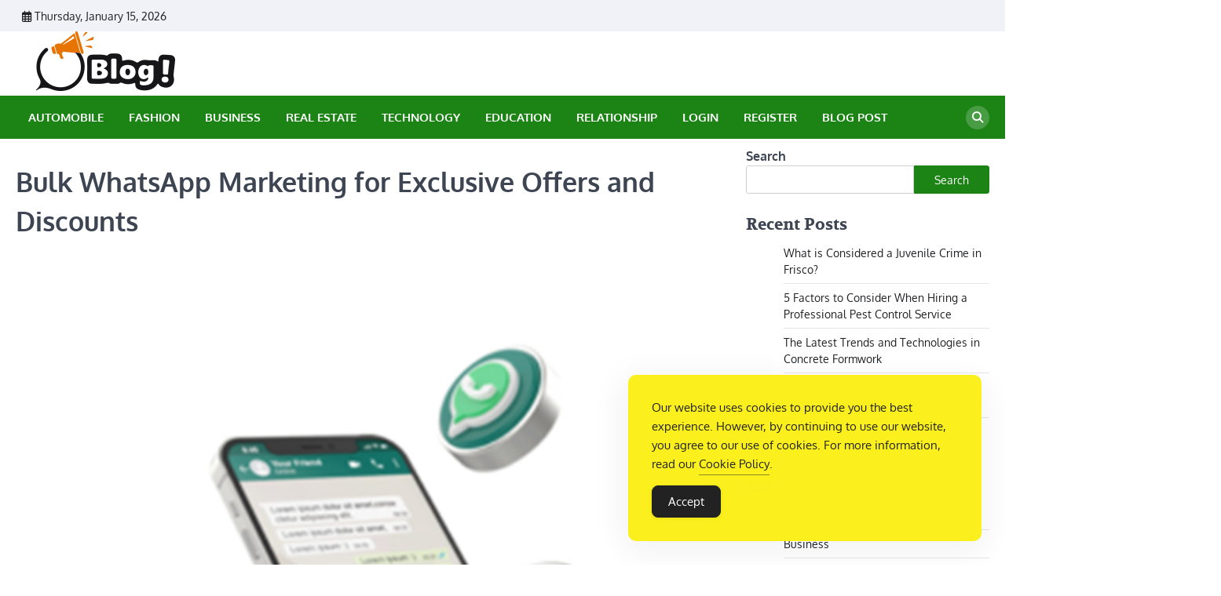

--- FILE ---
content_type: text/html; charset=UTF-8
request_url: https://www.theincblogs.com/bulk-whatsapp-marketing-for-exclusive-offers-and-discounts/
body_size: 15694
content:
<!doctype html>
<html lang="en-US">
<head>
	<meta charset="UTF-8">
	<meta name="viewport" content="width=device-width, initial-scale=1">
	<link rel="profile" href="https://gmpg.org/xfn/11">

	<meta name='robots' content='index, follow, max-image-preview:large, max-snippet:-1, max-video-preview:-1'/>

	<!-- This site is optimized with the Yoast SEO Premium plugin v26.1 (Yoast SEO v26.7) - https://yoast.com/wordpress/plugins/seo/ -->
	<title>Bulk WhatsApp Marketing for Exclusive Offers and Discounts - The Inc Blogs</title>
	<link rel="canonical" href="https://www.theincblogs.com/bulk-whatsapp-marketing-for-exclusive-offers-and-discounts/"/>
	<meta property="og:locale" content="en_US"/>
	<meta property="og:type" content="article"/>
	<meta property="og:title" content="Bulk WhatsApp Marketing for Exclusive Offers and Discounts - The Inc Blogs"/>
	<meta property="og:description" content="WhatsApp boasts over 2 billion active users globally, making it one of the most popular messaging apps in the world.&hellip;"/>
	<meta property="og:url" content="https://www.theincblogs.com/bulk-whatsapp-marketing-for-exclusive-offers-and-discounts/"/>
	<meta property="og:site_name" content="The Inc Blogs"/>
	<meta property="article:published_time" content="2024-07-05T05:09:09+00:00"/>
	<meta property="og:image" content="https://www.theincblogs.com/wp-content/uploads/2024/07/Bulk-whatsapp-marketing-service-in-kerala.png"/>
	<meta property="og:image:width" content="500"/>
	<meta property="og:image:height" content="500"/>
	<meta property="og:image:type" content="image/png"/>
	<meta name="author" content="Editorial Team"/>
	<meta name="twitter:card" content="summary_large_image"/>
	<meta name="twitter:label1" content="Written by"/>
	<meta name="twitter:data1" content="Editorial Team"/>
	<meta name="twitter:label2" content="Est. reading time"/>
	<meta name="twitter:data2" content="3 minutes"/>
	<script type="application/ld+json" class="yoast-schema-graph">{"@context":"https://schema.org","@graph":[{"@type":"Article","@id":"https://www.theincblogs.com/bulk-whatsapp-marketing-for-exclusive-offers-and-discounts/#article","isPartOf":{"@id":"https://www.theincblogs.com/bulk-whatsapp-marketing-for-exclusive-offers-and-discounts/"},"author":{"name":"Editorial Team","@id":"https://www.theincblogs.com/#/schema/person/8186a13aa5b9121c795b6aa9a06ebc28"},"headline":"Bulk WhatsApp Marketing for Exclusive Offers and Discounts","datePublished":"2024-07-05T05:09:09+00:00","mainEntityOfPage":{"@id":"https://www.theincblogs.com/bulk-whatsapp-marketing-for-exclusive-offers-and-discounts/"},"wordCount":706,"commentCount":0,"publisher":{"@id":"https://www.theincblogs.com/#organization"},"image":{"@id":"https://www.theincblogs.com/bulk-whatsapp-marketing-for-exclusive-offers-and-discounts/#primaryimage"},"thumbnailUrl":"https://www.theincblogs.com/wp-content/uploads/2024/07/Bulk-whatsapp-marketing-service-in-kerala.png","keywords":["bulk whatsapp campaign","whatsapp marketing"],"articleSection":["Business"],"inLanguage":"en-US"},{"@type":"WebPage","@id":"https://www.theincblogs.com/bulk-whatsapp-marketing-for-exclusive-offers-and-discounts/","url":"https://www.theincblogs.com/bulk-whatsapp-marketing-for-exclusive-offers-and-discounts/","name":"Bulk WhatsApp Marketing for Exclusive Offers and Discounts - The Inc Blogs","isPartOf":{"@id":"https://www.theincblogs.com/#website"},"primaryImageOfPage":{"@id":"https://www.theincblogs.com/bulk-whatsapp-marketing-for-exclusive-offers-and-discounts/#primaryimage"},"image":{"@id":"https://www.theincblogs.com/bulk-whatsapp-marketing-for-exclusive-offers-and-discounts/#primaryimage"},"thumbnailUrl":"https://www.theincblogs.com/wp-content/uploads/2024/07/Bulk-whatsapp-marketing-service-in-kerala.png","datePublished":"2024-07-05T05:09:09+00:00","inLanguage":"en-US","potentialAction":[{"@type":"ReadAction","target":["https://www.theincblogs.com/bulk-whatsapp-marketing-for-exclusive-offers-and-discounts/"]}]},{"@type":"ImageObject","inLanguage":"en-US","@id":"https://www.theincblogs.com/bulk-whatsapp-marketing-for-exclusive-offers-and-discounts/#primaryimage","url":"https://www.theincblogs.com/wp-content/uploads/2024/07/Bulk-whatsapp-marketing-service-in-kerala.png","contentUrl":"https://www.theincblogs.com/wp-content/uploads/2024/07/Bulk-whatsapp-marketing-service-in-kerala.png","width":500,"height":500},{"@type":"WebSite","@id":"https://www.theincblogs.com/#website","url":"https://www.theincblogs.com/","name":"The Inc Blogs","description":"Your Portal to Guest Blogging Excellence","publisher":{"@id":"https://www.theincblogs.com/#organization"},"potentialAction":[{"@type":"SearchAction","target":{"@type":"EntryPoint","urlTemplate":"https://www.theincblogs.com/?s={search_term_string}"},"query-input":{"@type":"PropertyValueSpecification","valueRequired":true,"valueName":"search_term_string"}}],"inLanguage":"en-US"},{"@type":"Organization","@id":"https://www.theincblogs.com/#organization","name":"The Inc Blogs","url":"https://www.theincblogs.com/","logo":{"@type":"ImageObject","inLanguage":"en-US","@id":"https://www.theincblogs.com/#/schema/logo/image/","url":"https://www.theincblogs.com/wp-content/uploads/2024/06/logo.png","contentUrl":"https://www.theincblogs.com/wp-content/uploads/2024/06/logo.png","width":229,"height":76,"caption":"The Inc Blogs"},"image":{"@id":"https://www.theincblogs.com/#/schema/logo/image/"}},{"@type":"Person","@id":"https://www.theincblogs.com/#/schema/person/8186a13aa5b9121c795b6aa9a06ebc28","name":"Editorial Team","image":{"@type":"ImageObject","inLanguage":"en-US","@id":"https://www.theincblogs.com/#/schema/person/image/","url":"https://secure.gravatar.com/avatar/b7af7ad777cad2c78cf2fd80d7a9731568df9ce3da0df410edbf55508c5c1c22?s=96&d=mm&r=g","contentUrl":"https://secure.gravatar.com/avatar/b7af7ad777cad2c78cf2fd80d7a9731568df9ce3da0df410edbf55508c5c1c22?s=96&d=mm&r=g","caption":"Editorial Team"},"sameAs":["https://theincblogs.com"]}]}</script>
	<!-- / Yoast SEO Premium plugin. -->


<link rel="alternate" type="application/rss+xml" title="The Inc Blogs &raquo; Feed" href="https://www.theincblogs.com/feed/"/>
<link rel="alternate" title="oEmbed (JSON)" type="application/json+oembed" href="https://www.theincblogs.com/wp-json/oembed/1.0/embed?url=https%3A%2F%2Fwww.theincblogs.com%2Fbulk-whatsapp-marketing-for-exclusive-offers-and-discounts%2F"/>
<link rel="alternate" title="oEmbed (XML)" type="text/xml+oembed" href="https://www.theincblogs.com/wp-json/oembed/1.0/embed?url=https%3A%2F%2Fwww.theincblogs.com%2Fbulk-whatsapp-marketing-for-exclusive-offers-and-discounts%2F&#038;format=xml"/>
<style id='wp-img-auto-sizes-contain-inline-css'>img:is([sizes=auto i],[sizes^="auto," i]){contain-intrinsic-size:3000px 1500px}</style>
<style id='wp-emoji-styles-inline-css'>img.wp-smiley,img.emoji{display:inline!important;border:none!important;box-shadow:none!important;height:1em!important;width:1em!important;margin:0 .07em!important;vertical-align:-.1em!important;background:none!important;padding:0!important}</style>
<style id='wp-block-library-inline-css'>:root{--wp-block-synced-color:#7a00df;--wp-block-synced-color--rgb:122 , 0 , 223;--wp-bound-block-color:var(--wp-block-synced-color);--wp-editor-canvas-background:#ddd;--wp-admin-theme-color:#007cba;--wp-admin-theme-color--rgb:0 , 124 , 186;--wp-admin-theme-color-darker-10:#006ba1;--wp-admin-theme-color-darker-10--rgb:0 , 107 , 160.5;--wp-admin-theme-color-darker-20:#005a87;--wp-admin-theme-color-darker-20--rgb:0 , 90 , 135;--wp-admin-border-width-focus:2px}@media (min-resolution:192dpi){:root{--wp-admin-border-width-focus:1.5px}}.wp-element-button{cursor:pointer}:root .has-very-light-gray-background-color{background-color:#eee}:root .has-very-dark-gray-background-color{background-color:#313131}:root .has-very-light-gray-color{color:#eee}:root .has-very-dark-gray-color{color:#313131}:root .has-vivid-green-cyan-to-vivid-cyan-blue-gradient-background{background:linear-gradient(135deg,#00d084,#0693e3)}:root .has-purple-crush-gradient-background{background:linear-gradient(135deg,#34e2e4,#4721fb 50%,#ab1dfe)}:root .has-hazy-dawn-gradient-background{background:linear-gradient(135deg,#faaca8,#dad0ec)}:root .has-subdued-olive-gradient-background{background:linear-gradient(135deg,#fafae1,#67a671)}:root .has-atomic-cream-gradient-background{background:linear-gradient(135deg,#fdd79a,#004a59)}:root .has-nightshade-gradient-background{background:linear-gradient(135deg,#330968,#31cdcf)}:root .has-midnight-gradient-background{background:linear-gradient(135deg,#020381,#2874fc)}:root{--wp--preset--font-size--normal:16px;--wp--preset--font-size--huge:42px}.has-regular-font-size{font-size:1em}.has-larger-font-size{font-size:2.625em}.has-normal-font-size{font-size:var(--wp--preset--font-size--normal)}.has-huge-font-size{font-size:var(--wp--preset--font-size--huge)}.has-text-align-center{text-align:center}.has-text-align-left{text-align:left}.has-text-align-right{text-align:right}.has-fit-text{white-space:nowrap!important}#end-resizable-editor-section{display:none}.aligncenter{clear:both}.items-justified-left{justify-content:flex-start}.items-justified-center{justify-content:center}.items-justified-right{justify-content:flex-end}.items-justified-space-between{justify-content:space-between}.screen-reader-text{border:0;clip-path:inset(50%);height:1px;margin:-1px;overflow:hidden;padding:0;position:absolute;width:1px;word-wrap:normal!important}.screen-reader-text:focus{background-color:#ddd;clip-path:none;color:#444;display:block;font-size:1em;height:auto;left:5px;line-height:normal;padding:15px 23px 14px;text-decoration:none;top:5px;width:auto;z-index:100000}html :where(.has-border-color){border-style:solid}html :where([style*=border-top-color]){border-top-style:solid}html :where([style*=border-right-color]){border-right-style:solid}html :where([style*=border-bottom-color]){border-bottom-style:solid}html :where([style*=border-left-color]){border-left-style:solid}html :where([style*=border-width]){border-style:solid}html :where([style*=border-top-width]){border-top-style:solid}html :where([style*=border-right-width]){border-right-style:solid}html :where([style*=border-bottom-width]){border-bottom-style:solid}html :where([style*=border-left-width]){border-left-style:solid}html :where(img[class*=wp-image-]){height:auto;max-width:100%}:where(figure){margin:0 0 1em}html :where(.is-position-sticky){--wp-admin--admin-bar--position-offset:var(--wp-admin--admin-bar--height,0)}@media screen and (max-width:600px){html :where(.is-position-sticky){--wp-admin--admin-bar--position-offset:0}}</style><style id='wp-block-categories-inline-css'>.wp-block-categories{box-sizing:border-box}.wp-block-categories.alignleft{margin-right:2em}.wp-block-categories.alignright{margin-left:2em}.wp-block-categories.wp-block-categories-dropdown.aligncenter{text-align:center}.wp-block-categories .wp-block-categories__label{display:block;width:100%}</style>
<style id='wp-block-heading-inline-css'>h1:where(.wp-block-heading).has-background,h2:where(.wp-block-heading).has-background,h3:where(.wp-block-heading).has-background,h4:where(.wp-block-heading).has-background,h5:where(.wp-block-heading).has-background,h6:where(.wp-block-heading).has-background{padding:1.25em 2.375em}h1.has-text-align-left[style*=writing-mode]:where([style*=vertical-lr]),h1.has-text-align-right[style*=writing-mode]:where([style*=vertical-rl]),h2.has-text-align-left[style*=writing-mode]:where([style*=vertical-lr]),h2.has-text-align-right[style*=writing-mode]:where([style*=vertical-rl]),h3.has-text-align-left[style*=writing-mode]:where([style*=vertical-lr]),h3.has-text-align-right[style*=writing-mode]:where([style*=vertical-rl]),h4.has-text-align-left[style*=writing-mode]:where([style*=vertical-lr]),h4.has-text-align-right[style*=writing-mode]:where([style*=vertical-rl]),h5.has-text-align-left[style*=writing-mode]:where([style*=vertical-lr]),h5.has-text-align-right[style*=writing-mode]:where([style*=vertical-rl]),h6.has-text-align-left[style*=writing-mode]:where([style*=vertical-lr]),h6.has-text-align-right[style*=writing-mode]:where([style*=vertical-rl]){rotate:180deg}</style>
<style id='wp-block-latest-posts-inline-css'>.wp-block-latest-posts{box-sizing:border-box}.wp-block-latest-posts.alignleft{margin-right:2em}.wp-block-latest-posts.alignright{margin-left:2em}.wp-block-latest-posts.wp-block-latest-posts__list{list-style:none}.wp-block-latest-posts.wp-block-latest-posts__list li{clear:both;overflow-wrap:break-word}.wp-block-latest-posts.is-grid{display:flex;flex-wrap:wrap}.wp-block-latest-posts.is-grid li{margin:0 1.25em 1.25em 0;width:100%}@media (min-width:600px){.wp-block-latest-posts.columns-2 li{width:calc(50% - .625em)}.wp-block-latest-posts.columns-2 li:nth-child(2n){margin-right:0}.wp-block-latest-posts.columns-3 li{width:calc(33.33333% - .83333em)}.wp-block-latest-posts.columns-3 li:nth-child(3n){margin-right:0}.wp-block-latest-posts.columns-4 li{width:calc(25% - .9375em)}.wp-block-latest-posts.columns-4 li:nth-child(4n){margin-right:0}.wp-block-latest-posts.columns-5 li{width:calc(20% - 1em)}.wp-block-latest-posts.columns-5 li:nth-child(5n){margin-right:0}.wp-block-latest-posts.columns-6 li{width:calc(16.66667% - 1.04167em)}.wp-block-latest-posts.columns-6 li:nth-child(6n){margin-right:0}}:root :where(.wp-block-latest-posts.is-grid){padding:0}:root :where(.wp-block-latest-posts.wp-block-latest-posts__list){padding-left:0}.wp-block-latest-posts__post-author,.wp-block-latest-posts__post-date{display:block;font-size:.8125em}.wp-block-latest-posts__post-excerpt,.wp-block-latest-posts__post-full-content{margin-bottom:1em;margin-top:.5em}.wp-block-latest-posts__featured-image a{display:inline-block}.wp-block-latest-posts__featured-image img{height:auto;max-width:100%;width:auto}.wp-block-latest-posts__featured-image.alignleft{float:left;margin-right:1em}.wp-block-latest-posts__featured-image.alignright{float:right;margin-left:1em}.wp-block-latest-posts__featured-image.aligncenter{margin-bottom:1em;text-align:center}</style>
<style id='wp-block-list-inline-css'>ol,ul{box-sizing:border-box}:root :where(.wp-block-list.has-background){padding:1.25em 2.375em}</style>
<style id='wp-block-search-inline-css'>.wp-block-search__button{margin-left:10px;word-break:normal}.wp-block-search__button.has-icon{line-height:0}.wp-block-search__button svg{height:1.25em;min-height:24px;min-width:24px;width:1.25em;fill:currentColor;vertical-align:text-bottom}:where(.wp-block-search__button){border:1px solid #ccc;padding:6px 10px}.wp-block-search__inside-wrapper{display:flex;flex:auto;flex-wrap:nowrap;max-width:100%}.wp-block-search__label{width:100%}.wp-block-search.wp-block-search__button-only .wp-block-search__button{box-sizing:border-box;display:flex;flex-shrink:0;justify-content:center;margin-left:0;max-width:100%}.wp-block-search.wp-block-search__button-only .wp-block-search__inside-wrapper{min-width:0!important;transition-property:width}.wp-block-search.wp-block-search__button-only .wp-block-search__input{flex-basis:100%;transition-duration:.3s}.wp-block-search.wp-block-search__button-only.wp-block-search__searchfield-hidden,.wp-block-search.wp-block-search__button-only.wp-block-search__searchfield-hidden .wp-block-search__inside-wrapper{overflow:hidden}.wp-block-search.wp-block-search__button-only.wp-block-search__searchfield-hidden .wp-block-search__input{border-left-width:0!important;border-right-width:0!important;flex-basis:0;flex-grow:0;margin:0;min-width:0!important;padding-left:0!important;padding-right:0!important;width:0!important}:where(.wp-block-search__input){appearance:none;border:1px solid #949494;flex-grow:1;font-family:inherit;font-size:inherit;font-style:inherit;font-weight:inherit;letter-spacing:inherit;line-height:inherit;margin-left:0;margin-right:0;min-width:3rem;padding:8px;text-decoration:unset!important;text-transform:inherit}:where(.wp-block-search__button-inside .wp-block-search__inside-wrapper){background-color:#fff;border:1px solid #949494;box-sizing:border-box;padding:4px}:where(.wp-block-search__button-inside .wp-block-search__inside-wrapper) .wp-block-search__input{border:none;border-radius:0;padding:0 4px}:where(.wp-block-search__button-inside .wp-block-search__inside-wrapper) .wp-block-search__input:focus{outline:none}:where(.wp-block-search__button-inside .wp-block-search__inside-wrapper) :where(.wp-block-search__button){padding:4px 8px}.wp-block-search.aligncenter .wp-block-search__inside-wrapper{margin:auto}.wp-block[data-align="right"] .wp-block-search.wp-block-search__button-only .wp-block-search__inside-wrapper{float:right}</style>
<style id='wp-block-search-theme-inline-css'>.wp-block-search .wp-block-search__label{font-weight:700}.wp-block-search__button{border:1px solid #ccc;padding:.375em .625em}</style>
<style id='wp-block-tag-cloud-inline-css'>.wp-block-tag-cloud{box-sizing:border-box}.wp-block-tag-cloud.aligncenter{justify-content:center;text-align:center}.wp-block-tag-cloud a{display:inline-block;margin-right:5px}.wp-block-tag-cloud span{display:inline-block;margin-left:5px;text-decoration:none}:root :where(.wp-block-tag-cloud.is-style-outline){display:flex;flex-wrap:wrap;gap:1ch}:root :where(.wp-block-tag-cloud.is-style-outline a){border:1px solid;font-size:unset!important;margin-right:0;padding:1ch 2ch;text-decoration:none!important}</style>
<style id='wp-block-group-inline-css'>.wp-block-group{box-sizing:border-box}:where(.wp-block-group.wp-block-group-is-layout-constrained){position:relative}</style>
<style id='wp-block-group-theme-inline-css'>:where(.wp-block-group.has-background){padding:1.25em 2.375em}</style>
<style id='global-styles-inline-css'>:root{--wp--preset--aspect-ratio--square:1;--wp--preset--aspect-ratio--4-3: 4/3;--wp--preset--aspect-ratio--3-4: 3/4;--wp--preset--aspect-ratio--3-2: 3/2;--wp--preset--aspect-ratio--2-3: 2/3;--wp--preset--aspect-ratio--16-9: 16/9;--wp--preset--aspect-ratio--9-16: 9/16;--wp--preset--color--black:#000;--wp--preset--color--cyan-bluish-gray:#abb8c3;--wp--preset--color--white:#fff;--wp--preset--color--pale-pink:#f78da7;--wp--preset--color--vivid-red:#cf2e2e;--wp--preset--color--luminous-vivid-orange:#ff6900;--wp--preset--color--luminous-vivid-amber:#fcb900;--wp--preset--color--light-green-cyan:#7bdcb5;--wp--preset--color--vivid-green-cyan:#00d084;--wp--preset--color--pale-cyan-blue:#8ed1fc;--wp--preset--color--vivid-cyan-blue:#0693e3;--wp--preset--color--vivid-purple:#9b51e0;--wp--preset--gradient--vivid-cyan-blue-to-vivid-purple:linear-gradient(135deg,#0693e3 0%,#9b51e0 100%);--wp--preset--gradient--light-green-cyan-to-vivid-green-cyan:linear-gradient(135deg,#7adcb4 0%,#00d082 100%);--wp--preset--gradient--luminous-vivid-amber-to-luminous-vivid-orange:linear-gradient(135deg,#fcb900 0%,#ff6900 100%);--wp--preset--gradient--luminous-vivid-orange-to-vivid-red:linear-gradient(135deg,#ff6900 0%,#cf2e2e 100%);--wp--preset--gradient--very-light-gray-to-cyan-bluish-gray:linear-gradient(135deg,#eee 0%,#a9b8c3 100%);--wp--preset--gradient--cool-to-warm-spectrum:linear-gradient(135deg,#4aeadc 0%,#9778d1 20%,#cf2aba 40%,#ee2c82 60%,#fb6962 80%,#fef84c 100%);--wp--preset--gradient--blush-light-purple:linear-gradient(135deg,#ffceec 0%,#9896f0 100%);--wp--preset--gradient--blush-bordeaux:linear-gradient(135deg,#fecda5 0%,#fe2d2d 50%,#6b003e 100%);--wp--preset--gradient--luminous-dusk:linear-gradient(135deg,#ffcb70 0%,#c751c0 50%,#4158d0 100%);--wp--preset--gradient--pale-ocean:linear-gradient(135deg,#fff5cb 0%,#b6e3d4 50%,#33a7b5 100%);--wp--preset--gradient--electric-grass:linear-gradient(135deg,#caf880 0%,#71ce7e 100%);--wp--preset--gradient--midnight:linear-gradient(135deg,#020381 0%,#2874fc 100%);--wp--preset--font-size--small:13px;--wp--preset--font-size--medium:20px;--wp--preset--font-size--large:36px;--wp--preset--font-size--x-large:42px;--wp--preset--spacing--20:.44rem;--wp--preset--spacing--30:.67rem;--wp--preset--spacing--40:1rem;--wp--preset--spacing--50:1.5rem;--wp--preset--spacing--60:2.25rem;--wp--preset--spacing--70:3.38rem;--wp--preset--spacing--80:5.06rem;--wp--preset--shadow--natural:6px 6px 9px rgba(0,0,0,.2);--wp--preset--shadow--deep:12px 12px 50px rgba(0,0,0,.4);--wp--preset--shadow--sharp:6px 6px 0 rgba(0,0,0,.2);--wp--preset--shadow--outlined:6px 6px 0 -3px #fff , 6px 6px #000;--wp--preset--shadow--crisp:6px 6px 0 #000}:where(.is-layout-flex){gap:.5em}:where(.is-layout-grid){gap:.5em}body .is-layout-flex{display:flex}.is-layout-flex{flex-wrap:wrap;align-items:center}.is-layout-flex > :is(*, div){margin:0}body .is-layout-grid{display:grid}.is-layout-grid > :is(*, div){margin:0}:where(.wp-block-columns.is-layout-flex){gap:2em}:where(.wp-block-columns.is-layout-grid){gap:2em}:where(.wp-block-post-template.is-layout-flex){gap:1.25em}:where(.wp-block-post-template.is-layout-grid){gap:1.25em}.has-black-color{color:var(--wp--preset--color--black)!important}.has-cyan-bluish-gray-color{color:var(--wp--preset--color--cyan-bluish-gray)!important}.has-white-color{color:var(--wp--preset--color--white)!important}.has-pale-pink-color{color:var(--wp--preset--color--pale-pink)!important}.has-vivid-red-color{color:var(--wp--preset--color--vivid-red)!important}.has-luminous-vivid-orange-color{color:var(--wp--preset--color--luminous-vivid-orange)!important}.has-luminous-vivid-amber-color{color:var(--wp--preset--color--luminous-vivid-amber)!important}.has-light-green-cyan-color{color:var(--wp--preset--color--light-green-cyan)!important}.has-vivid-green-cyan-color{color:var(--wp--preset--color--vivid-green-cyan)!important}.has-pale-cyan-blue-color{color:var(--wp--preset--color--pale-cyan-blue)!important}.has-vivid-cyan-blue-color{color:var(--wp--preset--color--vivid-cyan-blue)!important}.has-vivid-purple-color{color:var(--wp--preset--color--vivid-purple)!important}.has-black-background-color{background-color:var(--wp--preset--color--black)!important}.has-cyan-bluish-gray-background-color{background-color:var(--wp--preset--color--cyan-bluish-gray)!important}.has-white-background-color{background-color:var(--wp--preset--color--white)!important}.has-pale-pink-background-color{background-color:var(--wp--preset--color--pale-pink)!important}.has-vivid-red-background-color{background-color:var(--wp--preset--color--vivid-red)!important}.has-luminous-vivid-orange-background-color{background-color:var(--wp--preset--color--luminous-vivid-orange)!important}.has-luminous-vivid-amber-background-color{background-color:var(--wp--preset--color--luminous-vivid-amber)!important}.has-light-green-cyan-background-color{background-color:var(--wp--preset--color--light-green-cyan)!important}.has-vivid-green-cyan-background-color{background-color:var(--wp--preset--color--vivid-green-cyan)!important}.has-pale-cyan-blue-background-color{background-color:var(--wp--preset--color--pale-cyan-blue)!important}.has-vivid-cyan-blue-background-color{background-color:var(--wp--preset--color--vivid-cyan-blue)!important}.has-vivid-purple-background-color{background-color:var(--wp--preset--color--vivid-purple)!important}.has-black-border-color{border-color:var(--wp--preset--color--black)!important}.has-cyan-bluish-gray-border-color{border-color:var(--wp--preset--color--cyan-bluish-gray)!important}.has-white-border-color{border-color:var(--wp--preset--color--white)!important}.has-pale-pink-border-color{border-color:var(--wp--preset--color--pale-pink)!important}.has-vivid-red-border-color{border-color:var(--wp--preset--color--vivid-red)!important}.has-luminous-vivid-orange-border-color{border-color:var(--wp--preset--color--luminous-vivid-orange)!important}.has-luminous-vivid-amber-border-color{border-color:var(--wp--preset--color--luminous-vivid-amber)!important}.has-light-green-cyan-border-color{border-color:var(--wp--preset--color--light-green-cyan)!important}.has-vivid-green-cyan-border-color{border-color:var(--wp--preset--color--vivid-green-cyan)!important}.has-pale-cyan-blue-border-color{border-color:var(--wp--preset--color--pale-cyan-blue)!important}.has-vivid-cyan-blue-border-color{border-color:var(--wp--preset--color--vivid-cyan-blue)!important}.has-vivid-purple-border-color{border-color:var(--wp--preset--color--vivid-purple)!important}.has-vivid-cyan-blue-to-vivid-purple-gradient-background{background:var(--wp--preset--gradient--vivid-cyan-blue-to-vivid-purple)!important}.has-light-green-cyan-to-vivid-green-cyan-gradient-background{background:var(--wp--preset--gradient--light-green-cyan-to-vivid-green-cyan)!important}.has-luminous-vivid-amber-to-luminous-vivid-orange-gradient-background{background:var(--wp--preset--gradient--luminous-vivid-amber-to-luminous-vivid-orange)!important}.has-luminous-vivid-orange-to-vivid-red-gradient-background{background:var(--wp--preset--gradient--luminous-vivid-orange-to-vivid-red)!important}.has-very-light-gray-to-cyan-bluish-gray-gradient-background{background:var(--wp--preset--gradient--very-light-gray-to-cyan-bluish-gray)!important}.has-cool-to-warm-spectrum-gradient-background{background:var(--wp--preset--gradient--cool-to-warm-spectrum)!important}.has-blush-light-purple-gradient-background{background:var(--wp--preset--gradient--blush-light-purple)!important}.has-blush-bordeaux-gradient-background{background:var(--wp--preset--gradient--blush-bordeaux)!important}.has-luminous-dusk-gradient-background{background:var(--wp--preset--gradient--luminous-dusk)!important}.has-pale-ocean-gradient-background{background:var(--wp--preset--gradient--pale-ocean)!important}.has-electric-grass-gradient-background{background:var(--wp--preset--gradient--electric-grass)!important}.has-midnight-gradient-background{background:var(--wp--preset--gradient--midnight)!important}.has-small-font-size{font-size:var(--wp--preset--font-size--small)!important}.has-medium-font-size{font-size:var(--wp--preset--font-size--medium)!important}.has-large-font-size{font-size:var(--wp--preset--font-size--large)!important}.has-x-large-font-size{font-size:var(--wp--preset--font-size--x-large)!important}</style>

<style id='classic-theme-styles-inline-css'>.wp-block-button__link{color:#fff;background-color:#32373c;border-radius:9999px;box-shadow:none;text-decoration:none;padding:calc(.667em + 2px) calc(1.333em + 2px);font-size:1.125em}.wp-block-file__button{background:#32373c;color:#fff;text-decoration:none}</style>
<link rel='stylesheet' id='simple-gdpr-cookie-compliance-css' href='https://www.theincblogs.com/wp-content/plugins/simple-gdpr-cookie-compliance/public/assets/dist/public.min.css?ver=2.0.0' media='all'/>
<style id='simple-gdpr-cookie-compliance-inline-css'>:root{--sgcc-text-color:#222;--sgcc-link-color:#222;--sgcc-link-hover-color:#4cc500;--sgcc-notice-background-color:#fbf01e;--sgcc-cookie-icon-color:#222;--sgcc-close-button-background-color:#222;--sgcc-close-button-hover-background-color:#4cc500;--sgcc-close-button-color:#fff;--sgcc-close-button-hover-color:#fff;--sgcc-accept-button-background-color:#222;--sgcc-accept-button-hover-background-color:#4cc500;--sgcc-accept-button-color:#fff;--sgcc-accept-button-hover-color:#fff;--sgcc-accept-button-border-color:#222;--sgcc-accept-button-hover-border-color:#4cc500}.sgcc-main-wrapper[data-layout="custom_width"],.sgcc-main-wrapper[data-layout="pop_up"]{--width:450px}.sgcc-main-wrapper[data-layout="custom_width"].position-bottom-right{--right:30px;--bottom:30px}</style>
<link rel='stylesheet' id='news-center-slick-style-css' href='https://www.theincblogs.com/wp-content/themes/news-center/assets/css/slick.min.css?ver=1.8.1' media='all'/>
<link rel='stylesheet' id='news-center-fontawesome-style-css' href='https://www.theincblogs.com/wp-content/themes/news-center/assets/css/fontawesome.min.css?ver=6.4.2' media='all'/>
<link rel='stylesheet' id='news-center-google-fonts-css' href='https://www.theincblogs.com/wp-content/fonts/5e3a5c43b03815b57e049f4114730109.css' media='all'/>
<link rel='stylesheet' id='news-center-style-css' href='https://www.theincblogs.com/wp-content/themes/news-center/style.css?ver=1.1.0' media='all'/>
<style id='news-center-style-inline-css'>:root{--header-text-color: #blank}:root{--font-heading:"Volkhov" , serif;--font-main:-apple-system , BlinkMacSystemFont , "Oxygen" , "Segoe UI" , Roboto , Oxygen-Sans , Ubuntu , Cantarell , "Helvetica Neue" , sans-serif}body,button,input,select,optgroup,textarea{font-family:"Oxygen",serif}.site-title a{font-family:"Rubik",serif}.site-description{font-family:"Volkhov",serif}</style>
<link rel='stylesheet' id='universal-news-style-css' href='https://www.theincblogs.com/wp-content/themes/universal-news/style.css?ver=1.0.1' media='all'/>
<script src="https://www.theincblogs.com/wp-includes/js/jquery/jquery.min.js?ver=3.7.1" id="jquery-core-js" type="8bc4f02e0506029415cabe82-text/javascript"></script>
<script src="https://www.theincblogs.com/wp-includes/js/jquery/jquery-migrate.min.js?ver=3.4.1" id="jquery-migrate-js" type="8bc4f02e0506029415cabe82-text/javascript"></script>
<link rel="https://api.w.org/" href="https://www.theincblogs.com/wp-json/"/><link rel="alternate" title="JSON" type="application/json" href="https://www.theincblogs.com/wp-json/wp/v2/posts/2837"/><link rel="EditURI" type="application/rsd+xml" title="RSD" href="https://www.theincblogs.com/xmlrpc.php?rsd"/>
<meta name="generator" content="WordPress 6.9"/>
<link rel='shortlink' href='https://www.theincblogs.com/?p=2837'/>

<style type="text/css" id="breadcrumb-trail-css">.trail-items li::after{content:"/"}</style>
		<style type="text/css">.site-title,.site-description{position:absolute;clip:rect(1px,1px,1px,1px)}</style>
		<link rel="icon" href="https://www.theincblogs.com/wp-content/uploads/2024/06/favicon.png" sizes="32x32"/>
<link rel="icon" href="https://www.theincblogs.com/wp-content/uploads/2024/06/favicon.png" sizes="192x192"/>
<link rel="apple-touch-icon" href="https://www.theincblogs.com/wp-content/uploads/2024/06/favicon.png"/>
<meta name="msapplication-TileImage" content="https://www.theincblogs.com/wp-content/uploads/2024/06/favicon.png"/>
<meta name="publication-media-verification" content="fe00d0911ee449a1913219bc2ddf216d">		<style id="wp-custom-css">.site-info{display:none}.post-author{display:none}.ascendoor-author-box{display:none}#comments{display:none}#loader{display:none}.post-date{display:none}</style>
		</head>

<body class="wp-singular post-template-default single single-post postid-2837 single-format-standard wp-custom-logo wp-embed-responsive wp-theme-news-center wp-child-theme-universal-news right-sidebar">
		<div id="page" class="site">
		<a class="skip-link screen-reader-text" href="#primary">Skip to content</a>
		<div id="loader">
			<div class="loader-container">
				<div id="preloader" class="style-2">
					<div class="dot"></div>
				</div>
			</div>
		</div><!-- #loader -->
		<header id="masthead" class="site-header">
							<div class="top-header-part">
					<div class="ascendoor-wrapper">
						<div class="top-header-wrapper">
							<div class="top-header-left">
								<div class="date-wrap">
									<i class="far fa-calendar-alt"></i>
									<span>Thursday, January 15, 2026</span>
								</div>
							</div>
							<div class="top-header-right">
								<div class="social-icons">
																	</div>
							</div>
						</div>
					</div>
				</div>
						<div class="middle-header-part " style="background-image: url('')">
				<div class="ascendoor-wrapper">
					<div class="middle-header-wrapper">
						<div class="site-branding">
															<div class="site-logo">
									<a href="https://www.theincblogs.com/" class="custom-logo-link" rel="home"><img width="229" height="76" src="https://www.theincblogs.com/wp-content/uploads/2024/06/logo.png" class="custom-logo" alt="The Inc Blogs" decoding="async"/></a>								</div>
														<div class="site-identity">
																<p class="site-title"><a href="https://www.theincblogs.com/" rel="home">The Inc Blogs</a></p>
																<p class="site-description">Your Portal to Guest Blogging Excellence</p>
														</div>
					</div><!-- .site-branding -->
									</div>
			</div>
		</div>

		<div class="bottom-header-part-outer">
			<div class="bottom-header-part">
				<div class="ascendoor-wrapper">
					<div class="bottom-header-wrapper">
						<div class="navigation-part">
							<nav id="site-navigation" class="main-navigation">
								<button class="menu-toggle" aria-controls="primary-menu" aria-expanded="false">
									<span></span>
									<span></span>
									<span></span>
								</button>
								<div class="main-navigation-links">
									<div class="menu-main-menu-container"><ul id="menu-main-menu" class="menu"><li id="menu-item-80" class="menu-item menu-item-type-taxonomy menu-item-object-category menu-item-80"><a href="https://www.theincblogs.com/category/automobile/">Automobile</a></li>
<li id="menu-item-81" class="menu-item menu-item-type-taxonomy menu-item-object-category menu-item-81"><a href="https://www.theincblogs.com/category/fashion/">Fashion</a></li>
<li id="menu-item-82" class="menu-item menu-item-type-taxonomy menu-item-object-category current-post-ancestor current-menu-parent current-post-parent menu-item-82"><a href="https://www.theincblogs.com/category/business/">Business</a></li>
<li id="menu-item-83" class="menu-item menu-item-type-taxonomy menu-item-object-category menu-item-83"><a href="https://www.theincblogs.com/category/real-estate/">Real estate</a></li>
<li id="menu-item-84" class="menu-item menu-item-type-taxonomy menu-item-object-category menu-item-84"><a href="https://www.theincblogs.com/category/technology/">Technology</a></li>
<li id="menu-item-85" class="menu-item menu-item-type-taxonomy menu-item-object-category menu-item-85"><a href="https://www.theincblogs.com/category/education/">Education</a></li>
<li id="menu-item-86" class="menu-item menu-item-type-taxonomy menu-item-object-category menu-item-86"><a href="https://www.theincblogs.com/category/relationship/">Relationship</a></li>
<li id="menu-item-87" class="menu-item menu-item-type-post_type menu-item-object-page menu-item-87"><a href="https://www.theincblogs.com/login/">Login</a></li>
<li id="menu-item-88" class="menu-item menu-item-type-post_type menu-item-object-page menu-item-88"><a href="https://www.theincblogs.com/register/">Register</a></li>
<li id="menu-item-89" class="menu-item menu-item-type-post_type menu-item-object-page menu-item-89"><a href="https://www.theincblogs.com/blog-post/">Blog Post</a></li>
</ul></div>								</div>
							</nav><!-- #site-navigation -->
						</div>
						<div class="header-search">
							<div class="header-search-wrap">
								<a href="#" title="Search" class="header-search-icon">
									<i class="fa fa-search"></i>
								</a>
								<div class="header-search-form">
									<form role="search" method="get" class="search-form" action="https://www.theincblogs.com/">
				<label>
					<span class="screen-reader-text">Search for:</span>
					<input type="search" class="search-field" placeholder="Search &hellip;" value="" name="s"/>
				</label>
				<input type="submit" class="search-submit" value="Search"/>
			</form>								</div>
							</div>
						</div>
					</div>
				</div>
			</div>
		</div>
	</header><!-- #masthead -->

			<div id="content" class="site-content">
			<div class="ascendoor-wrapper">
				<div class="ascendoor-page">
						<main id="primary" class="site-main">

		
<article id="post-2837" class="post-2837 post type-post status-publish format-standard has-post-thumbnail hentry category-business tag-bulk-whatsapp-campaign tag-whatsapp-marketing">
	<div class="mag-post-single">
		<div class="mag-post-detail">
			<div class="mag-post-category">
							</div>
			<header class="entry-header">
				<h1 class="entry-title">Bulk WhatsApp Marketing for Exclusive Offers and Discounts</h1>					<div class="mag-post-meta">
						<span class="post-date"><a href="https://www.theincblogs.com/bulk-whatsapp-marketing-for-exclusive-offers-and-discounts/" rel="bookmark"><i class="far fa-clock"></i><time class="entry-date published updated" datetime="2024-07-05T10:39:09+05:30">July 5, 2024</time></a></span>					</div>
							</header><!-- .entry-header -->
		</div>
	</div>
	
			<div class="post-thumbnail">
				<img width="500" height="500" src="https://www.theincblogs.com/wp-content/uploads/2024/07/Bulk-whatsapp-marketing-service-in-kerala.png" class="attachment-post-thumbnail size-post-thumbnail wp-post-image" alt="" decoding="async" fetchpriority="high" srcset="https://www.theincblogs.com/wp-content/uploads/2024/07/Bulk-whatsapp-marketing-service-in-kerala.png 500w, https://www.theincblogs.com/wp-content/uploads/2024/07/Bulk-whatsapp-marketing-service-in-kerala-300x300.png 300w, https://www.theincblogs.com/wp-content/uploads/2024/07/Bulk-whatsapp-marketing-service-in-kerala-150x150.png 150w" sizes="(max-width: 500px) 100vw, 500px"/>			</div><!-- .post-thumbnail -->

		
	<div class="entry-content">
		<p class="MsoNormal" style="line-height: normal"><span style="font-size: 14.0pt;font-family: 'Cambria',serif;color: black">WhatsApp boasts over 2 billion active users globally, making it one of the most popular messaging apps in the world. This vast user base presents a tremendous opportunity for businesses to engage with their customers in real-time. Unlike traditional marketing channels, WhatsApp messages are typically read within minutes, leading to higher open rates and engagement levels.</span></p>
<p class="MsoNormal" style="line-height: normal"><span style="font-size: 14.0pt;font-family: 'Cambria',serif;color: black">A WhatsApp panel is a third-party tool or platform that businesses use to manage and execute bulk messaging campaigns on WhatsApp. These panels offer a range of features designed to streamline the process of sending messages to large groups of recipients, making it easier for businesses to reach their audience effectively. Today <a href="https://spaceedgetechnology.com/whatsapp-marketing-kerala/"><span style="color: blue">whatsapp marketing in kerala</span></a> has become an integral part of daily communication for millions of people.</span></p>
<p class="MsoNormal" style="line-height: normal"><b><span style="font-size: 14.0pt;font-family: 'Cambria',serif;color: black">Benefits of Using WhatsApp for Offers and Discounts</span></b></p>
<p class="MsoNormal" style="line-height: normal"><b><span style="font-size: 14.0pt;font-family: 'Cambria',serif;color: black">Real-Time Delivery</span></b></p>
<p class="MsoNormal" style="line-height: normal"><span style="font-size: 14.0pt;font-family: 'Cambria',serif;color: black">One of the standout benefits of <a href="https://spaceedgetechnology.com/whatsapp-marketing/"><span style="color: blue">bulk whatsapp marketing service</span></a> is the immediacy of message delivery. When businesses use WhatsApp panels to send out exclusive offers and discounts, they can be confident that their messages will be delivered instantly. This real-time communication is particularly advantageous for time-sensitive promotions, such as flash sales or limited-time offers.</span></p>
<p class="MsoNormal" style="line-height: normal"><b><span style="font-size: 14.0pt;font-family: 'Cambria',serif;color: black">High Open Rates</span></b></p>
<p class="MsoNormal" style="line-height: normal"><span style="font-size: 14.0pt;font-family: 'Cambria',serif;color: black">WhatsApp messages have an impressive open rate, often exceeding 90%. This is significantly higher than email marketing, where open rates can vary widely. The personal nature of WhatsApp messages means that customers are more likely to read and respond to them, making it an effective channel for driving engagement and conversions.</span></p>
<p class="MsoNormal" style="line-height: normal"><b><span style="font-size: 14.0pt;font-family: 'Cambria',serif;color: black">Personalized Communication</span></b></p>
<p class="MsoNormal" style="line-height: normal"><span style="font-size: 14.0pt;font-family: 'Cambria',serif;color: black">WhatsApp panels enable businesses to segment their audience and tailor their messages accordingly. By sending personalized offers and discounts, businesses can create a more engaging and relevant experience for their customers. This personalized approach not only enhances customer satisfaction but also increases the likelihood of repeat purchases.</span></p>
<p class="MsoNormal" style="line-height: normal"><b><span style="font-size: 14.0pt;font-family: 'Cambria',serif;color: black">Examples of Successful WhatsApp Marketing Campaigns</span></b></p>
<p class="MsoNormal" style="line-height: normal"><b><span style="font-size: 14.0pt;font-family: 'Cambria',serif;color: black">Retail Sector: Flash Sales</span></b></p>
<p class="MsoNormal" style="line-height: normal"><span style="font-size: 14.0pt;font-family: 'Cambria',serif;color: black">A leading fashion retailer utilized a WhatsApp panel to announce a flash sale to its subscribers. By sending a personalized message with a unique discount code, the retailer was able to drive a significant surge in sales within a short period. The immediacy and personalization of the message contributed to a high conversion rate, with many customers taking advantage of the exclusive offer.</span></p>
<p class="MsoNormal" style="line-height: normal"><b><span style="font-size: 14.0pt;font-family: 'Cambria',serif;color: black">Hospitality Industry: Last-Minute Deals</span></b></p>
<p class="MsoNormal" style="line-height: normal"><span style="font-size: 14.0pt;font-family: 'Cambria',serif;color: black">A boutique hotel chain leveraged WhatsApp marketing to promote last-minute deals to its loyal customers. Using a WhatsApp panel, the hotel sent out time-sensitive offers for weekend stays, encouraging quick bookings. The campaign resulted in a notable increase in occupancy rates, demonstrating the effectiveness of WhatsApp as a marketing tool for the hospitality industry.</span></p>
<p class="MsoNormal" style="line-height: normal"><b><span style="font-size: 14.0pt;font-family: 'Cambria',serif;color: black">E-commerce: Exclusive Product Launches</span></b></p>
<p class="MsoNormal" style="line-height: normal"><span style="font-size: 14.0pt;font-family: 'Cambria',serif;color: black">An e-commerce platform specializing in tech gadgets used a WhatsApp panel to notify its customers about an exclusive product launch. By offering early access to the new product along with a special discount, the platform was able to generate significant buzz and pre-orders. The campaign&#8217;s success was attributed to the direct and immediate nature of WhatsApp communication, which helped build excitement and anticipation.</span></p>
<p class="MsoNormal" style="line-height: normal"><b><span style="font-size: 14.0pt;font-family: 'Cambria',serif;color: black">Getting Started with WhatsApp Panels</span></b></p>
<p class="MsoNormal" style="line-height: normal"><span style="font-size: 14.0pt;font-family: 'Cambria',serif;color: black">For businesses looking to implement WhatsApp marketing for exclusive offers and discounts, the first step is to choose a reliable WhatsApp panel provider. These third-party tools offer a range of features, including bulk messaging, audience segmentation, and analytics, to help businesses manage their campaigns effectively.</span></p>
<p class="MsoNormal" style="line-height: normal"><span style="font-size: 14.0pt;font-family: 'Cambria',serif;color: black">Once the WhatsApp panel is set up, businesses can start crafting personalized messages and segmenting their audience based on factors such as purchase history, preferences, and demographics. It&#8217;s essential to ensure that the messages are clear, concise, and compelling, with a strong call to action to encourage immediate responses.</span></p>
<p class="MsoNormal" style="line-height: normal"><b><span style="font-size: 14.0pt;font-family: 'Cambria',serif;color: black">Conclusion</span></b></p>
<p class="MsoNormal" style="line-height: normal"><span style="font-size: 14.0pt;font-family: 'Cambria',serif;color: black">WhatsApp marketing, facilitated by third-party WhatsApp panels, offers a powerful and efficient way for businesses to send exclusive offers and discounts directly to their customers. With benefits such as real-time delivery, high open rates, and personalized communication, WhatsApp marketing can drive engagement and boost sales. By leveraging this innovative marketing channel, businesses can stay ahead of the competition and foster stronger relationships with their customers.</span></p>
<p class="MsoNormal" style="line-height: normal"><b><span style="font-size: 14.0pt;font-family: 'Cambria',serif;color: black">SpaceEdge Technology: Leading the Way in WhatsApp Marketing Service</span></b></p>
<p class="MsoNormal" style="line-height: normal"><span style="font-size: 14.0pt;font-family: 'Cambria',serif;color: black"><a href="https://spaceedgetechnology.com/">SpaceEdge Technology</a> is at the forefront of innovative digital marketing solutions. Specializing in WhatsApp marketing, the company offers a comprehensive suite of services designed to enhance customer engagement, drive sales, and improve brand visibility.</span></p>
<p class="MsoNormal"><span style="font-size: 14.0pt;line-height: 107%;font-family: 'Cambria',serif"> </span></p>
	</div><!-- .entry-content -->

	<footer class="entry-footer">
			</footer><!-- .entry-footer -->

				<div class="ascendoor-author-box">
				<div class="author-img">
					<img src="https://secure.gravatar.com/avatar/b7af7ad777cad2c78cf2fd80d7a9731568df9ce3da0df410edbf55508c5c1c22?s=120&#038;d=mm&#038;r=g" alt="Editorial Team">
				</div>
				<div class="author-details">
					<h3 class="author-name">Editorial Team</h3>
					<p class="author-description">
											</p>
				</div>
			</div>
			
</article><!-- #post-2837 -->

	<nav class="navigation post-navigation" aria-label="Posts">
		<h2 class="screen-reader-text">Post navigation</h2>
		<div class="nav-links"><div class="nav-previous"><a href="https://www.theincblogs.com/cara-memilih-platform-wasiatslot-online-terbaik-di-2024/" rel="prev"><span>&#10229;</span> <span class="nav-title">Cara Memilih Platform WasiatSlot Online Terbaik di 2024</span></a></div><div class="nav-next"><a href="https://www.theincblogs.com/is-credit-card-debt-stressing-you-out-heres-how-to-find-relief/" rel="next"><span class="nav-title">Is Credit Card Debt Stressing You Out? Here&#8217;s How to Find Relief!</span> <span>&#10230;</span></a></div></div>
	</nav>
	</main><!-- #main -->

<aside id="secondary" class="widget-area">
	<section id="block-2" class="widget widget_block widget_search"><form role="search" method="get" action="https://www.theincblogs.com/" class="wp-block-search__button-outside wp-block-search__text-button wp-block-search"><label class="wp-block-search__label" for="wp-block-search__input-1">Search</label><div class="wp-block-search__inside-wrapper"><input class="wp-block-search__input" id="wp-block-search__input-1" placeholder="" value="" type="search" name="s" required /><button aria-label="Search" class="wp-block-search__button wp-element-button" type="submit">Search</button></div></form></section><section id="block-3" class="widget widget_block">
<div class="wp-block-group"><div class="wp-block-group__inner-container is-layout-flow wp-block-group-is-layout-flow">
<h2 class="wp-block-heading" id="h-recent-posts">Recent Posts</h2>


<ul class="wp-block-latest-posts__list wp-block-latest-posts"><li><a class="wp-block-latest-posts__post-title" href="https://www.theincblogs.com/what-is-considered-a-juvenile-crime-in-frisco/">What is Considered a Juvenile Crime in Frisco?  </a></li>
<li><a class="wp-block-latest-posts__post-title" href="https://www.theincblogs.com/5-factors-to-consider-when-hiring-a-professional-pest-control-service/">5 Factors to Consider When Hiring a Professional Pest Control Service</a></li>
<li><a class="wp-block-latest-posts__post-title" href="https://www.theincblogs.com/the-latest-trends-and-technologies-in-concrete-formwork/">The Latest Trends and Technologies in Concrete Formwork</a></li>
<li><a class="wp-block-latest-posts__post-title" href="https://www.theincblogs.com/choosing-the-right-butcher-hooks-for-efficient-meat-processing/">Choosing the Right Butcher Hooks for Efficient Meat Processing</a></li>
<li><a class="wp-block-latest-posts__post-title" href="https://www.theincblogs.com/how-to-use-a-steel-knife-sharpener-effectively/">How to Use a Steel Knife Sharpener Effectively</a></li>
</ul></div></div>
</section><section id="block-6" class="widget widget_block">
<div class="wp-block-group"><div class="wp-block-group__inner-container is-layout-flow wp-block-group-is-layout-flow">
<h2 class="wp-block-heading" id="h-categories">Categories</h2>


<ul class="wp-block-categories-list wp-block-categories">	<li class="cat-item cat-item-18"><a href="https://www.theincblogs.com/category/automobile/">Automobile</a>
</li>
	<li class="cat-item cat-item-16"><a href="https://www.theincblogs.com/category/business/">Business</a>
</li>
	<li class="cat-item cat-item-12"><a href="https://www.theincblogs.com/category/education/">Education</a>
</li>
	<li class="cat-item cat-item-17"><a href="https://www.theincblogs.com/category/fashion/">Fashion</a>
</li>
	<li class="cat-item cat-item-6"><a href="https://www.theincblogs.com/category/food/">Food</a>
</li>
	<li class="cat-item cat-item-10"><a href="https://www.theincblogs.com/category/game/">Game</a>
</li>
	<li class="cat-item cat-item-9"><a href="https://www.theincblogs.com/category/general-knowledge/">General Knowledge</a>
</li>
	<li class="cat-item cat-item-7"><a href="https://www.theincblogs.com/category/health-fitness/">Health &amp; Fitness</a>
</li>
	<li class="cat-item cat-item-8"><a href="https://www.theincblogs.com/category/home-decor/">Home Decor</a>
</li>
	<li class="cat-item cat-item-15"><a href="https://www.theincblogs.com/category/real-estate/">Real estate</a>
</li>
	<li class="cat-item cat-item-11"><a href="https://www.theincblogs.com/category/relationship/">Relationship</a>
</li>
	<li class="cat-item cat-item-14"><a href="https://www.theincblogs.com/category/social-media/">Social Media</a>
</li>
	<li class="cat-item cat-item-13"><a href="https://www.theincblogs.com/category/technology/">Technology</a>
</li>
	<li class="cat-item cat-item-4"><a href="https://www.theincblogs.com/category/tourism/">Tourism</a>
</li>
	<li class="cat-item cat-item-5"><a href="https://www.theincblogs.com/category/travel/">Travel</a>
</li>
	<li class="cat-item cat-item-1"><a href="https://www.theincblogs.com/category/uncategorized/">Uncategorized</a>
</li>
	<li class="cat-item cat-item-3"><a href="https://www.theincblogs.com/category/weather/">Weather</a>
</li>
</ul></div></div>
</section></aside><!-- #secondary -->
			</div>
		</div>
	</div><!-- #content -->

</div><!-- #page -->

	<footer id="colophon" class="site-footer">
				<div class="site-footer-top">
			<div class="ascendoor-wrapper">
				<div class="footer-widgets-wrapper"> 
											<div class="footer-widget-single">
							<section id="block-9" class="widget widget_block"><h6 class="widget-title">Latest Post</h6><div class="wp-widget-group__inner-blocks"><ul class="wp-block-latest-posts__list wp-block-latest-posts"><li><a class="wp-block-latest-posts__post-title" href="https://www.theincblogs.com/what-is-considered-a-juvenile-crime-in-frisco/">What is Considered a Juvenile Crime in Frisco?  </a></li>
<li><a class="wp-block-latest-posts__post-title" href="https://www.theincblogs.com/5-factors-to-consider-when-hiring-a-professional-pest-control-service/">5 Factors to Consider When Hiring a Professional Pest Control Service</a></li>
<li><a class="wp-block-latest-posts__post-title" href="https://www.theincblogs.com/the-latest-trends-and-technologies-in-concrete-formwork/">The Latest Trends and Technologies in Concrete Formwork</a></li>
<li><a class="wp-block-latest-posts__post-title" href="https://www.theincblogs.com/choosing-the-right-butcher-hooks-for-efficient-meat-processing/">Choosing the Right Butcher Hooks for Efficient Meat Processing</a></li>
<li><a class="wp-block-latest-posts__post-title" href="https://www.theincblogs.com/how-to-use-a-steel-knife-sharpener-effectively/">How to Use a Steel Knife Sharpener Effectively</a></li>
</ul></div></section>						</div>
											<div class="footer-widget-single">
							<section id="block-11" class="widget widget_block"><h6 class="widget-title">Categoy</h6><div class="wp-widget-group__inner-blocks"><ul class="wp-block-categories-list wp-block-categories">	<li class="cat-item cat-item-18"><a href="https://www.theincblogs.com/category/automobile/">Automobile</a>
</li>
	<li class="cat-item cat-item-16"><a href="https://www.theincblogs.com/category/business/">Business</a>
</li>
	<li class="cat-item cat-item-12"><a href="https://www.theincblogs.com/category/education/">Education</a>
</li>
	<li class="cat-item cat-item-17"><a href="https://www.theincblogs.com/category/fashion/">Fashion</a>
</li>
	<li class="cat-item cat-item-6"><a href="https://www.theincblogs.com/category/food/">Food</a>
</li>
	<li class="cat-item cat-item-10"><a href="https://www.theincblogs.com/category/game/">Game</a>
</li>
	<li class="cat-item cat-item-9"><a href="https://www.theincblogs.com/category/general-knowledge/">General Knowledge</a>
</li>
	<li class="cat-item cat-item-7"><a href="https://www.theincblogs.com/category/health-fitness/">Health &amp; Fitness</a>
</li>
	<li class="cat-item cat-item-8"><a href="https://www.theincblogs.com/category/home-decor/">Home Decor</a>
</li>
	<li class="cat-item cat-item-15"><a href="https://www.theincblogs.com/category/real-estate/">Real estate</a>
</li>
	<li class="cat-item cat-item-11"><a href="https://www.theincblogs.com/category/relationship/">Relationship</a>
</li>
	<li class="cat-item cat-item-14"><a href="https://www.theincblogs.com/category/social-media/">Social Media</a>
</li>
	<li class="cat-item cat-item-13"><a href="https://www.theincblogs.com/category/technology/">Technology</a>
</li>
	<li class="cat-item cat-item-4"><a href="https://www.theincblogs.com/category/tourism/">Tourism</a>
</li>
	<li class="cat-item cat-item-5"><a href="https://www.theincblogs.com/category/travel/">Travel</a>
</li>
	<li class="cat-item cat-item-1"><a href="https://www.theincblogs.com/category/uncategorized/">Uncategorized</a>
</li>
	<li class="cat-item cat-item-3"><a href="https://www.theincblogs.com/category/weather/">Weather</a>
</li>
</ul></div></section>						</div>
											<div class="footer-widget-single">
							<section id="block-13" class="widget widget_block"><h6 class="widget-title">Tag</h6><div class="wp-widget-group__inner-blocks"><p class="wp-block-tag-cloud"><a href="https://www.theincblogs.com/tag/hoodie/" class="tag-cloud-link tag-link-108 tag-link-position-1" style="font-size: 15.067961165049pt;" aria-label="#Hoodie (9 items)">#Hoodie</a>
<a href="https://www.theincblogs.com/tag/animation/" class="tag-cloud-link tag-link-54 tag-link-position-2" style="font-size: 8pt;" aria-label="Animation (2 items)">Animation</a>
<a href="https://www.theincblogs.com/tag/biotech/" class="tag-cloud-link tag-link-254 tag-link-position-3" style="font-size: 12.077669902913pt;" aria-label="biotech (5 items)">biotech</a>
<a href="https://www.theincblogs.com/tag/boarding-school/" class="tag-cloud-link tag-link-59 tag-link-position-4" style="font-size: 8pt;" aria-label="Boarding School (2 items)">Boarding School</a>
<a href="https://www.theincblogs.com/tag/boxes/" class="tag-cloud-link tag-link-282 tag-link-position-5" style="font-size: 9.631067961165pt;" aria-label="boxes (3 items)">boxes</a>
<a href="https://www.theincblogs.com/tag/bulk-voice-call/" class="tag-cloud-link tag-link-1021 tag-link-position-6" style="font-size: 9.631067961165pt;" aria-label="bulk voice call (3 items)">bulk voice call</a>
<a href="https://www.theincblogs.com/tag/business/" class="tag-cloud-link tag-link-115 tag-link-position-7" style="font-size: 16.155339805825pt;" aria-label="business (11 items)">business</a>
<a href="https://www.theincblogs.com/tag/buy-ivermectin/" class="tag-cloud-link tag-link-356 tag-link-position-8" style="font-size: 9.631067961165pt;" aria-label="Buy Ivermectin (3 items)">Buy Ivermectin</a>
<a href="https://www.theincblogs.com/tag/buy-ivermectin-online/" class="tag-cloud-link tag-link-358 tag-link-position-9" style="font-size: 9.631067961165pt;" aria-label="Buy Ivermectin Online (3 items)">Buy Ivermectin Online</a>
<a href="https://www.theincblogs.com/tag/carpet-cleaning/" class="tag-cloud-link tag-link-46 tag-link-position-10" style="font-size: 10.990291262136pt;" aria-label="carpet cleaning (4 items)">carpet cleaning</a>
<a href="https://www.theincblogs.com/tag/cenforce-200/" class="tag-cloud-link tag-link-38 tag-link-position-11" style="font-size: 9.631067961165pt;" aria-label="Cenforce 200 (3 items)">Cenforce 200</a>
<a href="https://www.theincblogs.com/tag/clothing/" class="tag-cloud-link tag-link-299 tag-link-position-12" style="font-size: 14.388349514563pt;" aria-label="clothing (8 items)">clothing</a>
<a href="https://www.theincblogs.com/tag/comme-des-garcons/" class="tag-cloud-link tag-link-177 tag-link-position-13" style="font-size: 9.631067961165pt;" aria-label="comme des garcons (3 items)">comme des garcons</a>
<a href="https://www.theincblogs.com/tag/corteiz/" class="tag-cloud-link tag-link-919 tag-link-position-14" style="font-size: 10.990291262136pt;" aria-label="corteiz (4 items)">corteiz</a>
<a href="https://www.theincblogs.com/tag/cosmetic-surgery-clinic-in-dubai/" class="tag-cloud-link tag-link-1209 tag-link-position-15" style="font-size: 10.990291262136pt;" aria-label="cosmetic surgery clinic in dubai (4 items)">cosmetic surgery clinic in dubai</a>
<a href="https://www.theincblogs.com/tag/custom-boxes/" class="tag-cloud-link tag-link-866 tag-link-position-16" style="font-size: 10.990291262136pt;" aria-label="Custom Boxes (4 items)">Custom Boxes</a>
<a href="https://www.theincblogs.com/tag/custom-packaging-boxes/" class="tag-cloud-link tag-link-262 tag-link-position-17" style="font-size: 10.990291262136pt;" aria-label="custom packaging boxes (4 items)">custom packaging boxes</a>
<a href="https://www.theincblogs.com/tag/development/" class="tag-cloud-link tag-link-1163 tag-link-position-18" style="font-size: 9.631067961165pt;" aria-label="development (3 items)">development</a>
<a href="https://www.theincblogs.com/tag/digital-marketing/" class="tag-cloud-link tag-link-63 tag-link-position-19" style="font-size: 10.990291262136pt;" aria-label="Digital Marketing (4 items)">Digital Marketing</a>
<a href="https://www.theincblogs.com/tag/digital-marketing-company-in-delhi/" class="tag-cloud-link tag-link-811 tag-link-position-20" style="font-size: 9.631067961165pt;" aria-label="Digital Marketing Company in Delhi (3 items)">Digital Marketing Company in Delhi</a>
<a href="https://www.theincblogs.com/tag/dubai/" class="tag-cloud-link tag-link-744 tag-link-position-21" style="font-size: 9.631067961165pt;" aria-label="dubai (3 items)">dubai</a>
<a href="https://www.theincblogs.com/tag/education/" class="tag-cloud-link tag-link-161 tag-link-position-22" style="font-size: 14.388349514563pt;" aria-label="Education (8 items)">Education</a>
<a href="https://www.theincblogs.com/tag/erectile-dysfunction/" class="tag-cloud-link tag-link-37 tag-link-position-23" style="font-size: 9.631067961165pt;" aria-label="erectile dysfunction (3 items)">erectile dysfunction</a>
<a href="https://www.theincblogs.com/tag/eric-emanuel/" class="tag-cloud-link tag-link-762 tag-link-position-24" style="font-size: 10.990291262136pt;" aria-label="Eric emanuel (4 items)">Eric emanuel</a>
<a href="https://www.theincblogs.com/tag/fashion/" class="tag-cloud-link tag-link-298 tag-link-position-25" style="font-size: 22pt;" aria-label="fashion (31 items)">fashion</a>
<a href="https://www.theincblogs.com/tag/finance/" class="tag-cloud-link tag-link-114 tag-link-position-26" style="font-size: 9.631067961165pt;" aria-label="finance (3 items)">finance</a>
<a href="https://www.theincblogs.com/tag/fitness/" class="tag-cloud-link tag-link-237 tag-link-position-27" style="font-size: 15.067961165049pt;" aria-label="fitness (9 items)">fitness</a>
<a href="https://www.theincblogs.com/tag/health/" class="tag-cloud-link tag-link-30 tag-link-position-28" style="font-size: 21.728155339806pt;" aria-label="health (30 items)">health</a>
<a href="https://www.theincblogs.com/tag/healthcare/" class="tag-cloud-link tag-link-182 tag-link-position-29" style="font-size: 15.067961165049pt;" aria-label="Healthcare (9 items)">Healthcare</a>
<a href="https://www.theincblogs.com/tag/ivermectin-12mg/" class="tag-cloud-link tag-link-355 tag-link-position-30" style="font-size: 9.631067961165pt;" aria-label="Ivermectin 12mg (3 items)">Ivermectin 12mg</a>
<a href="https://www.theincblogs.com/tag/ivermectin-for-sale/" class="tag-cloud-link tag-link-360 tag-link-position-31" style="font-size: 9.631067961165pt;" aria-label="Ivermectin For Sale (3 items)">Ivermectin For Sale</a>
<a href="https://www.theincblogs.com/tag/lifestyle/" class="tag-cloud-link tag-link-301 tag-link-position-32" style="font-size: 14.388349514563pt;" aria-label="lifestyle (8 items)">lifestyle</a>
<a href="https://www.theincblogs.com/tag/luxury-boxes/" class="tag-cloud-link tag-link-280 tag-link-position-33" style="font-size: 9.631067961165pt;" aria-label="Luxury Boxes (3 items)">Luxury Boxes</a>
<a href="https://www.theincblogs.com/tag/packaging/" class="tag-cloud-link tag-link-289 tag-link-position-34" style="font-size: 10.990291262136pt;" aria-label="Packaging (4 items)">Packaging</a>
<a href="https://www.theincblogs.com/tag/patient-health-records/" class="tag-cloud-link tag-link-24 tag-link-position-35" style="font-size: 8pt;" aria-label="Patient Health Records (2 items)">Patient Health Records</a>
<a href="https://www.theincblogs.com/tag/science/" class="tag-cloud-link tag-link-32 tag-link-position-36" style="font-size: 9.631067961165pt;" aria-label="science (3 items)">science</a>
<a href="https://www.theincblogs.com/tag/seo/" class="tag-cloud-link tag-link-56 tag-link-position-37" style="font-size: 10.990291262136pt;" aria-label="SEO (4 items)">SEO</a>
<a href="https://www.theincblogs.com/tag/sp5der/" class="tag-cloud-link tag-link-975 tag-link-position-38" style="font-size: 9.631067961165pt;" aria-label="sp5der (3 items)">sp5der</a>
<a href="https://www.theincblogs.com/tag/technology/" class="tag-cloud-link tag-link-152 tag-link-position-39" style="font-size: 9.631067961165pt;" aria-label="technology (3 items)">technology</a>
<a href="https://www.theincblogs.com/tag/topusapackaging/" class="tag-cloud-link tag-link-1416 tag-link-position-40" style="font-size: 13.029126213592pt;" aria-label="topusapackaging (6 items)">topusapackaging</a>
<a href="https://www.theincblogs.com/tag/travel/" class="tag-cloud-link tag-link-320 tag-link-position-41" style="font-size: 9.631067961165pt;" aria-label="travel (3 items)">travel</a>
<a href="https://www.theincblogs.com/tag/varsity-jackets/" class="tag-cloud-link tag-link-1384 tag-link-position-42" style="font-size: 9.631067961165pt;" aria-label="varsity jackets (3 items)">varsity jackets</a>
<a href="https://www.theincblogs.com/tag/wedding/" class="tag-cloud-link tag-link-33 tag-link-position-43" style="font-size: 8pt;" aria-label="wedding (2 items)">wedding</a>
<a href="https://www.theincblogs.com/tag/whatsapp-marketing/" class="tag-cloud-link tag-link-1151 tag-link-position-44" style="font-size: 9.631067961165pt;" aria-label="whatsapp marketing (3 items)">whatsapp marketing</a>
<a href="https://www.theincblogs.com/tag/writing/" class="tag-cloud-link tag-link-1471 tag-link-position-45" style="font-size: 9.631067961165pt;" aria-label="writing (3 items)">writing</a></p></div></section>						</div>
											<div class="footer-widget-single">
							<section id="block-15" class="widget widget_block"><h6 class="widget-title">Quick Link</h6><div class="wp-widget-group__inner-blocks">
<ul class="wp-block-list">
<li><a href="https://www.theincblogs.com/login">Login</a></li>



<li><a href="https://www.theincblogs.com/register">Register</a></li>



<li><a href="https://www.theincblogs.com/blog-post">Blog Post</a></li>



<li><a href="https://www.theincblogs.com/privacy-policy">Privacy Policy</a></li>
</ul>
</div></section>						</div>
									</div>
			</div>
		</div><!-- .footer-top -->
				<div class="site-footer-bottom">
			<div class="ascendoor-wrapper">
				<div class="site-footer-bottom-wrapper">
					<div class="site-info">
							<span>Copyright &copy; 2026 <a href="https://www.theincblogs.com/">The Inc Blogs</a> | Universal News&nbsp;by&nbsp;<a target="_blank" href="https://ascendoor.com/">Ascendoor</a> | Powered by <a href="https://wordpress.org/" target="_blank">WordPress</a>. </span>
						</div><!-- .site-info -->
				</div>
			</div>
		</div>
	</footer><!-- #colophon -->
			<a href="#" id="scroll-to-top" class="magazine-scroll-to-top">
			<i class="fas fa-chevron-up"></i>
			<div class="progress-wrap">
				<svg class="progress-circle svg-content" width="100%" height="100%" viewBox="-1 -1 102 102">
					<path d="M50,1 a49,49 0 0,1 0,98 a49,49 0 0,1 0,-98"/>
				</svg>
			</div>
		</a>
		
	<script type="speculationrules">
{"prefetch":[{"source":"document","where":{"and":[{"href_matches":"/*"},{"not":{"href_matches":["/wp-*.php","/wp-admin/*","/wp-content/uploads/*","/wp-content/*","/wp-content/plugins/*","/wp-content/themes/universal-news/*","/wp-content/themes/news-center/*","/*\\?(.+)"]}},{"not":{"selector_matches":"a[rel~=\"nofollow\"]"}},{"not":{"selector_matches":".no-prefetch, .no-prefetch a"}}]},"eagerness":"conservative"}]}
</script>

<aside class="sgcc-main-wrapper hidden layout-custom-width position-bottom-right hide-close-btn hide-cookie-icon" data-layout="custom_width">
	<div class="sgcc-container">
				<div class="sgcc-notice-content">
							<div class="message-block">
					<p>Our website uses cookies to provide you the best experience. However, by continuing to use our website, you agree to our use of cookies. For more information, read our <a href="#">Cookie Policy</a>.</p>
				</div>
								<div class="cookie-compliance-button-block">
					<button type="button" id="sgcc-accept-button" class="close-sgcc cookie-compliance-button" aria-label="Accept Cookies">
						Accept					</button>
				</div>
						</div>
			</div>
</aside>
<script id="simple-gdpr-cookie-compliance-js-extra" type="8bc4f02e0506029415cabe82-text/javascript">var simpleGDPRCCJsObj={"cookieExpireTime":"0","isMultisite":""};</script>
<script src="https://www.theincblogs.com/wp-content/plugins/simple-gdpr-cookie-compliance/public/assets/dist/public.min.js?ver=2.0.0" id="simple-gdpr-cookie-compliance-js" type="8bc4f02e0506029415cabe82-text/javascript"></script>
<script src="https://www.theincblogs.com/wp-content/themes/news-center/assets/js/navigation.js?ver=1.1.0" id="news-center-navigation-script-js" type="8bc4f02e0506029415cabe82-text/javascript"></script>
<script src="https://www.theincblogs.com/wp-content/themes/news-center/assets/js/slick.min.js?ver=1.8.1" id="news-center-slick-script-js" type="8bc4f02e0506029415cabe82-text/javascript"></script>
<script src="https://www.theincblogs.com/wp-content/themes/news-center/assets/js/jquery.marquee.min.js?ver=1.6.0" id="news-center-marquee-script-js" type="8bc4f02e0506029415cabe82-text/javascript"></script>
<script src="https://www.theincblogs.com/wp-content/themes/news-center/assets/js/custom.min.js?ver=1.1.0" id="news-center-custom-script-js" type="8bc4f02e0506029415cabe82-text/javascript"></script>
<script id="wp-emoji-settings" type="application/json">
{"baseUrl":"https://s.w.org/images/core/emoji/17.0.2/72x72/","ext":".png","svgUrl":"https://s.w.org/images/core/emoji/17.0.2/svg/","svgExt":".svg","source":{"concatemoji":"https://www.theincblogs.com/wp-includes/js/wp-emoji-release.min.js?ver=6.9"}}
</script>
<script type="8bc4f02e0506029415cabe82-module">
/*! This file is auto-generated */
const a=JSON.parse(document.getElementById("wp-emoji-settings").textContent),o=(window._wpemojiSettings=a,"wpEmojiSettingsSupports"),s=["flag","emoji"];function i(e){try{var t={supportTests:e,timestamp:(new Date).valueOf()};sessionStorage.setItem(o,JSON.stringify(t))}catch(e){}}function c(e,t,n){e.clearRect(0,0,e.canvas.width,e.canvas.height),e.fillText(t,0,0);t=new Uint32Array(e.getImageData(0,0,e.canvas.width,e.canvas.height).data);e.clearRect(0,0,e.canvas.width,e.canvas.height),e.fillText(n,0,0);const a=new Uint32Array(e.getImageData(0,0,e.canvas.width,e.canvas.height).data);return t.every((e,t)=>e===a[t])}function p(e,t){e.clearRect(0,0,e.canvas.width,e.canvas.height),e.fillText(t,0,0);var n=e.getImageData(16,16,1,1);for(let e=0;e<n.data.length;e++)if(0!==n.data[e])return!1;return!0}function u(e,t,n,a){switch(t){case"flag":return n(e,"\ud83c\udff3\ufe0f\u200d\u26a7\ufe0f","\ud83c\udff3\ufe0f\u200b\u26a7\ufe0f")?!1:!n(e,"\ud83c\udde8\ud83c\uddf6","\ud83c\udde8\u200b\ud83c\uddf6")&&!n(e,"\ud83c\udff4\udb40\udc67\udb40\udc62\udb40\udc65\udb40\udc6e\udb40\udc67\udb40\udc7f","\ud83c\udff4\u200b\udb40\udc67\u200b\udb40\udc62\u200b\udb40\udc65\u200b\udb40\udc6e\u200b\udb40\udc67\u200b\udb40\udc7f");case"emoji":return!a(e,"\ud83e\u1fac8")}return!1}function f(e,t,n,a){let r;const o=(r="undefined"!=typeof WorkerGlobalScope&&self instanceof WorkerGlobalScope?new OffscreenCanvas(300,150):document.createElement("canvas")).getContext("2d",{willReadFrequently:!0}),s=(o.textBaseline="top",o.font="600 32px Arial",{});return e.forEach(e=>{s[e]=t(o,e,n,a)}),s}function r(e){var t=document.createElement("script");t.src=e,t.defer=!0,document.head.appendChild(t)}a.supports={everything:!0,everythingExceptFlag:!0},new Promise(t=>{let n=function(){try{var e=JSON.parse(sessionStorage.getItem(o));if("object"==typeof e&&"number"==typeof e.timestamp&&(new Date).valueOf()<e.timestamp+604800&&"object"==typeof e.supportTests)return e.supportTests}catch(e){}return null}();if(!n){if("undefined"!=typeof Worker&&"undefined"!=typeof OffscreenCanvas&&"undefined"!=typeof URL&&URL.createObjectURL&&"undefined"!=typeof Blob)try{var e="postMessage("+f.toString()+"("+[JSON.stringify(s),u.toString(),c.toString(),p.toString()].join(",")+"));",a=new Blob([e],{type:"text/javascript"});const r=new Worker(URL.createObjectURL(a),{name:"wpTestEmojiSupports"});return void(r.onmessage=e=>{i(n=e.data),r.terminate(),t(n)})}catch(e){}i(n=f(s,u,c,p))}t(n)}).then(e=>{for(const n in e)a.supports[n]=e[n],a.supports.everything=a.supports.everything&&a.supports[n],"flag"!==n&&(a.supports.everythingExceptFlag=a.supports.everythingExceptFlag&&a.supports[n]);var t;a.supports.everythingExceptFlag=a.supports.everythingExceptFlag&&!a.supports.flag,a.supports.everything||((t=a.source||{}).concatemoji?r(t.concatemoji):t.wpemoji&&t.twemoji&&(r(t.twemoji),r(t.wpemoji)))});
//# sourceURL=https://www.theincblogs.com/wp-includes/js/wp-emoji-loader.min.js
</script>

	<script src="/cdn-cgi/scripts/7d0fa10a/cloudflare-static/rocket-loader.min.js" data-cf-settings="8bc4f02e0506029415cabe82-|49" defer></script><script defer src="https://static.cloudflareinsights.com/beacon.min.js/vcd15cbe7772f49c399c6a5babf22c1241717689176015" integrity="sha512-ZpsOmlRQV6y907TI0dKBHq9Md29nnaEIPlkf84rnaERnq6zvWvPUqr2ft8M1aS28oN72PdrCzSjY4U6VaAw1EQ==" data-cf-beacon='{"version":"2024.11.0","token":"eaab812109e44bc4bf1e154b3cb0c166","r":1,"server_timing":{"name":{"cfCacheStatus":true,"cfEdge":true,"cfExtPri":true,"cfL4":true,"cfOrigin":true,"cfSpeedBrain":true},"location_startswith":null}}' crossorigin="anonymous"></script>
</body>
</html>

<!--
Performance optimized by W3 Total Cache. Learn more: https://www.boldgrid.com/w3-total-cache/

Object Caching 55/273 objects using Memcached
Page Caching using Memcached 
Database Caching using Memcached
Fragment Caching 0/0 fragments using Memcached

Served from: www.theincblogs.com @ 2026-01-15 23:02:49 by W3 Total Cache
-->